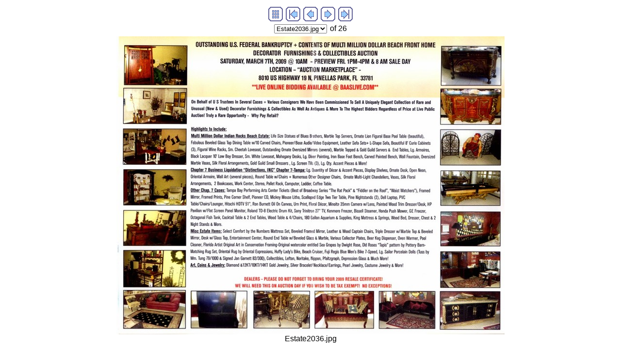

--- FILE ---
content_type: text/html
request_url: https://bayareaauctionservices.com/portfolio/Estates%20&%20Collectibles/arles_gallery/imagepages/image8.html
body_size: 702
content:
<!DOCTYPE HTML PUBLIC "-//W3C//DTD HTML 4.01 Transitional//EN">
<html>
<head>
<title>Estate2036.jpg</title>
<meta http-equiv="Content-Type" content="text/html; charset=utf-8">
<meta http-equiv="imagetoolbar" content="no">
<link rel="stylesheet" type="text/css" href="image.css">
<script type="text/javascript">
function gotonewpage(what) {
  value = what.options[what.selectedIndex].value;
  if (value == "") return;
  window.location.href = value;
}

function PageLoaded() {

  imagepreload = new Image;
  imagepreload.src = "../images/Estate2037.jpg";
}

window.onload=PageLoaded;
</script>

</head>

<body>






<!-- BeginNavigationTop -->
<table width="100%">
  <tr>
    <td align="center"><!-- BeginNavigationGroup -->
<table cellpadding="3" cellspacing="0" border="0">
  <tr>
    
    
    
    <!-- BeginNavigationElement --><td><a href="../index.html"><img src="../arlesimages/tsign_purple_index.gif" border="0" width="30" height="30" alt="Index page" title="Index page"></a></td><!-- EndNavigationElement -->
    <!-- BeginNavigationElement --><td><a href="image1.html"><img src="../arlesimages/tsign_purple_first.gif" border="0" width="30" height="30" alt="[&lt;&lt; First]" title="[&lt;&lt; First]"></a></td><!-- EndNavigationElement -->
    <!-- BeginNavigationElement --><td><a href="image7.html"><img src="../arlesimages/tsign_purple_previous.gif" border="0" width="30" height="30" alt="[&lt; Previous]" title="[&lt; Previous]"></a></td><!-- EndNavigationElement -->
    <!-- BeginNavigationElement --><td><a href="image9.html"><img src="../arlesimages/tsign_purple_next.gif" border="0" width="30" height="30" alt="[Next &gt;]" title="[Next &gt;]"></a></td><!-- EndNavigationElement -->
    <!-- BeginNavigationElement --><td><a href="image26.html"><img src="../arlesimages/tsign_purple_last.gif" border="0" width="30" height="30" alt="[Last &gt;&gt;]" title="[Last &gt;&gt;]"></a></td><!-- EndNavigationElement -->
  </tr>
</table>
<!-- EndNavigationGroup -->

<!-- BeginNavigationGroup -->
<table cellpadding="3" cellspacing="0" border="0">
  <tr>
    <!-- BeginNavigationElement --><td><form style="margin-bottom:0;" name="form1" action=""><select name="imagelist" class="imagequicklist" onchange="gotonewpage(this)">
  <option value="image1.html">Estate1.jpg</option>
  <option value="image2.html">Estate1-2.jpg</option>
  <option value="image3.html">Estate2025.jpg</option>
  <option value="image4.html">Estate2026.jpg</option>
  <option value="image5.html">Estate2033.jpg</option>
  <option value="image6.html">Estate2034.jpg</option>
  <option value="image7.html">Estate2035.jpg</option>
  <option selected="selected" value="image8.html">Estate2036.jpg</option>
  <option value="image9.html">Estate2037.jpg</option>
  <option value="image10.html">Estate2038.jpg</option>
  <option value="image11.html">Estate3.jpg</option>
  <option value="image12.html">Estate3041.jpg</option>
  <option value="image13.html">Estate3042.jpg</option>
  <option value="image14.html">Estate3043.jpg</option>
  <option value="image15.html">Estate3044.jpg</option>
  <option value="image16.html">Estate3045.jpg</option>
  <option value="image17.html">Estate3046.jpg</option>
  <option value="image18.html">Estate3047.jpg</option>
  <option value="image19.html">Estate3048.jpg</option>
  <option value="image20.html">Estate3049.jpg</option>
  <option value="image21.html">Estate3050.jpg</option>
  <option value="image22.html">Estate3051.jpg</option>
  <option value="image23.html">Estate3052.jpg</option>
  <option value="image24.html">Estate3-2.jpg</option>
  <option value="image25.html">Estate4.jpg</option>
  <option value="image26.html">Estate4-2.jpg</option>
</select></form></td><!-- EndNavigationElement -->
    <!-- BeginNavigationSubGroup --><td>
      
      <!-- BeginNavigationElement --> <span class="navigationtext">of&nbsp;26</span><!-- EndNavigationElement -->
    </td><!-- EndNavigationSubGroup -->
  </tr>
</table>
<!-- EndNavigationGroup -->



</td>
  </tr>
</table>
<!-- EndNavigationTop -->

<div align="center">
<table cellspacing="0" cellpadding="0" border="0">
  <tr align="center">
    <td>
      <a href="image9.html"><img src="../images/Estate2036.jpg" alt="Estate2036.jpg" title="Estate2036.jpg" width="800" height="615" border="0"></a>
    </td>
  </tr>
  <tr align="center">
    <td>
      <div class="imagetitle">Estate2036.jpg</div>
    </td>
  </tr>
</table>
</div>






</body>
</html>